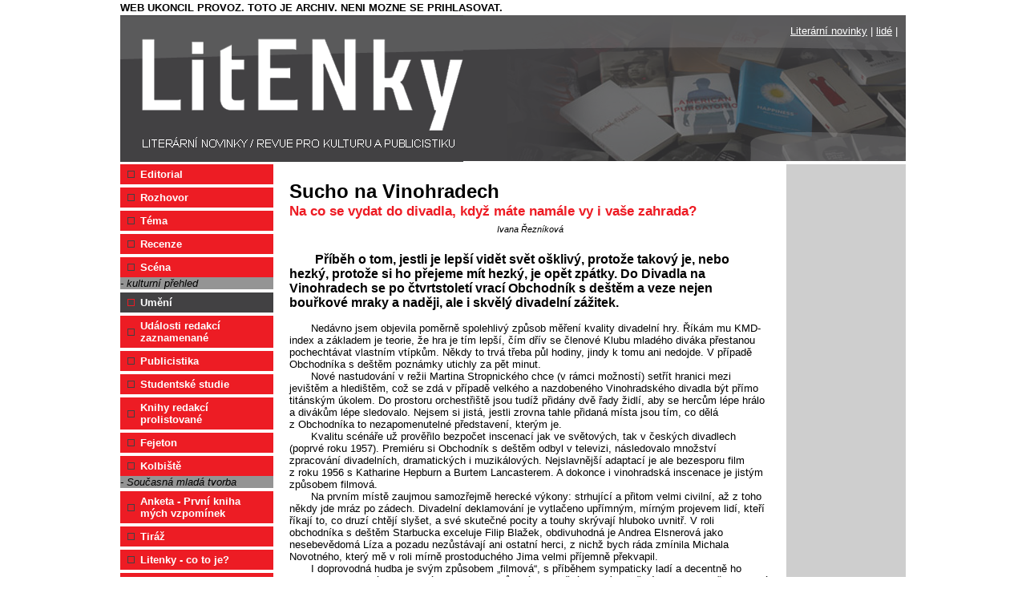

--- FILE ---
content_type: text/html
request_url: https://litenky.ff.cuni.cz/clanek.php/id-2333.html
body_size: 9392
content:
<!DOCTYPE html PUBLIC "-//W3C//DTD HTML 4.01 Transitional//EN">
<HTML lang="cs">
 <HEAD>
  <META HTTP-EQUIV="Content-Type" CONTENT="text/html; charset=utf-8">
  <META HTTP-EQUIV="Content-language" CONTENT="cs">
  <BASE HREF="">
  <META NAME="author" content="Ivana Řezníková">
  <META NAME="description" content="Příběh o tom, jestli je lepší vidět svět ošklivý, protože takový je, nebo hezký, protože si ho přejeme mít hezký, je opět zpátky. Do Divadla na Vinohradech se po čtvrtstoletí vrací Obchodník s deštěm a veze nejen bouřkové mraky a naději, ale i skvělý divadelní zážitek.">
  <TITLE>Sucho na Vinohradech - Literární novinky</TITLE>
  <LINK rel="STYLESHEET" type="text/css"
         HREF="../styly/novinky/zaklad.css">
  <LINK REL="alternate" TITLE="Literární novinky RSS" HREF="../kanalizace/novinky.rdf" TYPE="application/rss+xml">
  <link rel="schema.DC" href="http://purl.org/dc/elements/1.1/">
   <meta name="DC.Language" scheme="RFC3066" content="cze">
   <META NAME="DC.Title" content="Sucho na Vinohradech">
   <META NAME="DC.Title.alternative" content="Literární novinky">
   <META NAME="DC.Creator" content="Ivana Řezníková">
   <META NAME="DC.Description.abstract" content="Příběh o tom, jestli je lepší vidět svět ošklivý, protože takový je, nebo hezký, protože si ho přejeme mít hezký, je opět zpátky. Do Divadla na Vinohradech se po čtvrtstoletí vrací Obchodník s deštěm a veze nejen bouřkové mraky a naději, ale i skvělý divadelní zážitek.">
   <META NAME="DC.Date" content="2009-04-13">
   <meta name="DC.Type" scheme="DCMIType" content="Text">
   <meta name="DC.Type" scheme="PHNK" content="www dokumenty">
   <meta name="DC.Format" scheme="IMT" content="text/html">
   <meta name="DC.Format.medium" content="computerFile">
 </HEAD>

 <BODY>

 <DIV ID="all">

<B>WEB UKONCIL PROVOZ. TOTO JE ARCHIV. NENI MOZNE SE PRIHLASOVAT.</B><BR CLEAR=ALL>  <!--- USER TOOLBAR -->
  <DIV ID="lista">
   <DIV CLASS="prikazylista">
    <SPAN ID="topLinks">
     <A HREF="id-742.html">Literární novinky</A> | 
     <A HREF="../uzivatele.php.html">lidé</A> |
    </SPAN>
   </DIV>
  </DIV>
  <!--- END USER TOOLBAR -->


<H1 ID="webTitle"><A HREF="../index.html"><SPAN>Litenky</SPAN></A></H1>  <LINK rel="STYLESHEET" type="text/css"
         HREF="../styly/novinky/clanek.css">
<TABLE ID="content">
 <TR>
  <TD VALIGN=top WIDTH=214 ID="menu" CLASS="column left">
<UL>
 <LI><B><A HREF="../index.php/id-49.html">Editorial</A></B></LI>
 <LI><B><A HREF="../index.php/id-50.html">Rozhovor</A></B></LI>
 <LI><B><A HREF="../index.php/id-307.html">Téma</A></B></LI>
 <LI><B><A HREF="../index.php/id-54.html">Recenze</A></B></LI>
 <LI><B><A HREF="../index.php/id-310.html">Scéna</A></B><EM> - kulturní přehled</EM></LI>
 <LI CLASS="active"><B><A HREF="../index.php/id-55.html">Umění</A></B></LI>
 <LI><B><A HREF="../index.php/id-56.html">Události redakcí zaznamenané</A></B></LI>
 <LI><B><A HREF="../index.php/id-57.html">Publicistika</A></B></LI>
 <LI><B><A HREF="../index.php/id-58.html">Studentské studie</A></B></LI>
 <LI><B><A HREF="../index.php/id-59.html">Knihy redakcí prolistované</A></B></LI>
 <LI><B><A HREF="../index.php/id-60.html">Fejeton</A></B></LI>
 <LI><B><A HREF="../index.php/id-309.html">Kolbiště</A></B><EM> - Současná mladá tvorba</EM></LI>
 <LI><B><A HREF="../index.php/id-62.html">Anketa - První kniha mých vzpomínek</A></B></LI>
 <LI><B><A HREF="../index.php/id-64.html">Tiráž</A></B></LI>
 <LI><B><A HREF="../index.php/id-65.html">Litenky - co to je?</A></B></LI>
 <LI><B><A HREF="../index.php/id-66.html">Archiv</A></B></LI>
</UL>
  </TD>
  <TD ID="main">
<DIV ID="clanek_detail">
<H1 CLASS="titulek">Sucho na Vinohradech</H1>
<B CLASS="podtitulek">Na co se vydat do divadla, když máte namále vy i vaše zahrada?</B>
<DIV CLASS="autor">Ivana Řezníková</DIV>
<B CLASS="perex"><P>Příběh o tom, jestli je lepší vidět svět ošklivý, protože takový je, nebo hezký, protože si ho přejeme mít hezký, je opět zpátky. Do Divadla na Vinohradech se po čtvrtstoletí vrací Obchodník s deštěm a veze nejen bouřkové mraky a naději, ale i skvělý divadelní zážitek.</P></B><BR>
<DIV CLASS="telo"><P>Nedávno jsem objevila poměrně spolehlivý způsob měření kvality divadelní hry. Říkám mu KMD-index a základem je teorie, že hra je tím lepší, čím dřív se členové Klubu mladého diváka přestanou pochechtávat vlastním vtípkům. Někdy to trvá třeba půl hodiny, jindy k tomu ani nedojde. V případě Obchodníka s deštěm poznámky utichly za pět minut.</P>
<P>Nové nastudování v režii Martina Stropnického chce (v rámci možností) setřít hranici mezi jevištěm a hledištěm, což se zdá v případě velkého a nazdobeného Vinohradského divadla být přímo titánským úkolem. Do prostoru orchestřiště jsou tudíž přidány dvě řady židlí, aby se hercům lépe hrálo a divákům lépe sledovalo. Nejsem si jistá, jestli zrovna tahle přidaná místa jsou tím, co dělá z Obchodníka to nezapomenutelné představení, kterým je.</P>
<P>Kvalitu scénáře už prověřilo bezpočet inscenací jak ve světových, tak v českých divadlech (poprvé roku 1957). Premiéru si Obchodník s deštěm odbyl v televizi, následovalo množství zpracování divadelních, dramatických i muzikálových. Nejslavnější adaptací je ale bezesporu film z roku 1956 s Katharine Hepburn a Burtem Lancasterem. A dokonce i vinohradská inscenace je jistým způsobem filmová.</P>
<P>Na prvním místě zaujmou samozřejmě herecké výkony: strhující a přitom velmi civilní, až z toho někdy jde mráz po zádech. Divadelní deklamování je vytlačeno upřímným, mírným projevem lidí, kteří říkají to, co druzí chtějí slyšet, a své skutečné pocity a touhy skrývají hluboko uvnitř. V roli obchodníka s deštěm Starbucka exceluje Filip Blažek, obdivuhodná je Andrea Elsnerová jako nesebevědomá Líza a pozadu nezůstávají ani ostatní herci, z nichž bych ráda zmínila Michala Novotného, který mě v roli mírně prostoduchého Jima velmi příjemně překvapil.</P>
<P>I doprovodná hudba je svým způsobem &#8222;filmová&#8220;, s příběhem sympaticky ladí a decentně ho dokresluje. Filmové a divadelní ticho snadno působí na dnešního diváka rušivým dojmem, ačkoli to zní trochu paradoxně, hudba naopak poskytuje možnost sdělit více beze slov &#8211; může třeba naznačit, o čem přemýšlí pomocník šerifa, když tráví večer samotný v kanceláři. Určuje také prostředí a atmosféru &#8211; víme přece všichni, že country patří k rančerům na Divokém západě.</P>
<P>Dokonce i scéna je vybudována tak, aby co nejvíc využila možností, které nabízí filmový žánr. Prostory se střídají, jako když střihne, scénu tvoří jedna veliká otočná &#8222;budova&#8220;, díky které divák zahlédne i to, co dělá postava, o níž se v jiné scéně jen mluví. Unikátním zážitkem pro mě byla dokonce i přestávka, která, podobně jako televizní reklama, přetne v nejdramatičtějším okamžiku jednu z klíčových scén, a tak místo abyste dumali nad tím, co si v divadelním baru dáte k pití, pořád přemýšlíte, jak asi bude příběh pokračovat.</P>
<P>A jako kdyby aluzí na film nebylo dost, celá hra je završena deštěm a hřměním, až si říkáte, jestli nemáte vytáhnout deštníky. Vsaďte se, že až budete z divadla odcházet, podíváte se na oblohu, jestli se nechystá bouřka.</P>
<P>Co můžu říct víc? Snad jen: Kumulonimbus! Nimbostratus!</P>
<P></P>
<P><Br></P>
<P></P>
<P>Ivana Řezníková</P>
<P><Br></P>
<P></P>
<P>N. Richard Nash: Obchodník s deštěm. Divadlo na Vinohradech, premiéra 8. 1. 2009. Režie: M. Stropnický. Překlad: J. Josek. Hrají: A. Elsnerová, F. Blažek, J. Dvořák, M. Novotný. </P>
<P></P>
<P><div class="obrazek_v_textu"><CENTER><IMG SRC="../img/i690.jpeg" ALT="obchodník s deštěm"></CENTER></P>
<P><DIV CLASS="obrazek_nazev">obchodník s deštěm</DIV></P>
<P><DIV CLASS="obrazek_popisek">F. Blažek a A. Elsnerová v Obchodníkovi s deštěm</DIV></P>
<P><DIV CLASS="obrazek_autor" ALIGN=right>foto: <A HREF="../uzivatele.php/uzivatel-597.html">ivana.reznikova</A></DIV></DIV></P>
<P><BR></P>
<P><B>Tento text vyšel v časopise LitENky (Literární novinky), roč. 5, č. 4 (36), 16. 4. 2009.</B></P>
<P></P></DIV>
<DIV CLASS="datum_domicil_cas">(6. 3. 2009, 12:00, přidal uživatel <A HREF="../uzivatele.php/uzivatel-597.html">ivana.reznikova</A>)</DIV>
</DIV>
<DIV ID="prikazy">
<SPAN CLASS="prikaz"><A CLASS="prikaz" HREF="id-2333/sablona-tisk.html">vytiskni <IMG SRC="../styly/novinky/tisk.png" BORDER=0 ALIGN="middle" ALT="[=]"></A></SPAN><BR>
</DIV></DIV>
<H3 ID="debata">Debata k článku</H3><BR>
</DIV>
</TD>
<TD VALIGN=top WIDTH="194" CLASS="column right">
</TD>
</TABLE>
<DIV ID="paticka">
 <SMALL>
&copy; <A HREF="id-742.html">Literární novinky</A> 2004 - 2012 | 
   ISSN  1804-7319 |
   <A HREF="../redaktori.php.html">redakce</A> | <A HREF="../sitemap.php.html">mapa stránek</A>  
<BR>Prostor poskytuje: <A HREF="http://eldar.cz/">eldar.cz</A>, web <A HREF="http://eldar.cz/kangaroo/">klokánek</A>
 </SMALL>
</DIV>


 </BODY>
</HTML>


--- FILE ---
content_type: text/css
request_url: https://litenky.ff.cuni.cz/styly/novinky/zaklad.css
body_size: 5211
content:
body { margin:0; padding:0; font:83% 'Arial CE','Helvetica CE',Arial,helvetica,sans-serif; color:#000; background-color:#FFF; 
//text-align: center; 
line-height: 150%; }

a { color:#ED1C24; }

img.left { float:left; margin:10px; margin-left:0; }
img.right { float:right; margin:10px; margin-right:0; }

#all { width:980px; margin:0 auto; position:relative; }

#webTitle { margin:0; padding:0; position:absolute; left:0; top:20px; width:428px; height:182px; background:url('litenky.png') left top no-repeat; z-index:1; }
#webTitle a { display:block; width:100%; height:182px; }
#webTitle a span { display:none; }
#webTitle span { display:none; }

#searchForm { display:block; margin:0; padding:0; position:absolute; left:550px; top:10px; }
#searchForm input { border:none; }
#searchForm .text { color:#000; background-color:#FFF; }
#searchForm .button { color:#FFF; background-color:#ED1C24; }

#topLinks { display:block; position:absolute; right:0; top:0; margin:10px; }
#topLinks * { color:#FFF; }
#login { display:block; position:absolute; width:194px; right:0; top:155px; }

.column.left { background-color:#949494; }
.column.right { background-color:#CECECE; font-size:86%; }
.column.right h3 { margin:0; text-decoration:none; padding:5px 5px 5px 25px; color:#FFF; background:url('sloupec.gif') 9px 50% no-repeat #A2A2A2; font-size:120%; font-weight:normal; }
.column.right h3, .column.right .columnBody { border-bottom:4px solid #FFF; }
.column.right .columnBody { padding:6px 8px; }
.column.right h4 { color:#ED1C24; margin:0; font-weight:normal; }
.column.right .datum, .column.right .autor { color:#FFF; margin:0.2em 0; }
.column.right p { margin:0.1em 0; margin-bottom:1.5em; }
.column.right ul { list-style-type:none; padding:0; margin:0; }
.column.right li { margin-bottom:1em; }

.prikazylista { position:relative; color:#FFF; height:182px; width:100%; background:url('knihy.png') right top no-repeat #424143; }

#menu ul { display:block; margin:0; padding:0; list-style-type:none; }
#menu li { display:block; margin:0; padding:0; border-bottom:4px solid #FFF; }
#menu a { display:block; padding:5px 5px 5px 25px; color:#FFF; background:url('menu_neaktivni.gif') 9px 50% no-repeat #ED1C24; text-decoration:none; }
#menu .active a, #menu a:hover, #menu a:focus { background-color:#424143; background-image:url('menu_aktivni.gif'); }

#content { margin:4px 0; padding:0; border-collapse:collapse; font-size:100%; }
#content td { margin:0; padding:0; }
#paticka { border-top:4px solid #949494; padding:1em 0; }
td#main { padding:20px; }

.clanek { margin-bottom:3em; }
.clanek .clanek_titulek { margin:0; font-size:180%; color: #000000}
.clanek .podtitulek { color:#ED1C24; font-size:130%; }
.clanek .autor { font-style:italic; font-size:86%; margin-top:0.5em; margin-bottom:2em; }

#clanek_detail .titulek { margin:0; font-size:180%; }
#clanek_detail .podtitulek { color:#ED1C24; font-size:130%; }
#clanek_detail .autor { font-style:italic; font-size:86%; margin-top:0.5em; margin-bottom:2em; }
#clanek_detail .perex { margin:2em 0 2em 2em; font-weight:bold; }

#prikazy { float:right; }
.datum_domicil_cas, #clanek_zhlednuto { font-style:italic; }
.datum_domicil_cas { text-align:right; margin:1em 0; }
#clanek_zhlednuto { clear:both; margin:0.5em 0; }

#stats { text-align:center; }
#debata { text-align:center; }
#debata_vstup { margin:1em 0; text-align:center; }
.prikaz a, #debata_vstup a { padding:0.3em 1em; }
.prikaz a:hover, #debata_vstup a:hover { color:#FFF; background-color:#ED1C24; }
.debata_prispevek { background-color:#E8DDDD; margin:1em 0; font-size:86%; }
.debata_titulek { display:block; margin:0; padding:0.2em 1em; color:#FFF; background-color:#B99393; font-size:120%; font-weight:normal; }
.debata_hlavicka { padding:0.5em 1em 0 1em; text-align:right; }
.debata_hlaska { padding:0.7em 1em; }

#clanek_detail #debata { display:block; margin:0; padding:0.2em 1em; color:#FFF; background-color:#B99393; font-size:120%; font-weight:normal; clear:both; text-align:left; }
#clanek_detail #debata_telo { font-size:83%; background-color:#E8DDDD; margin:3px 0; }
#clanek_detail #debata_telo td { padding:0.2em 1em; }
#clanek_detail #debata_telo .datum { text-align:right; }
#clanek_detail #debata_vstup { margin:0; padding:0; border-collapse:collapse; font-size:100%; }
#clanek_detail #debata_vstup a { display:block; color:#FFF; background-color:#B99393; text-align:center; text-decoration:none; }
#clanek_detail #debata_vstup a:hover { background-color:#DFB1B1; }


.admininfo {
 background: #eeeeee;
 color: #aaaaaa;
}


/* SYSTEM MESSAGES */


/* various hints */
.hint {
background: #cccccc;
color: #333333;
font-size: 70%;
padding: 0.5em;
max-width: 70em;
}

/*error message*/
.error {
background: #fa0;
max-width: 30em;
padding: 1em;
}


/* message about successful action */
.uspesna_akce {
background: #aaaaff;
max-width: 30em;
padding: 1em;
}


/* if system asks user about something, this is question and answer */
.question {
background: #ffff44;
padding: 3 em;
max-width: 30em;
}

a.answer {
margin: 0.5em;
padding: 0.5em;
background: #ffee00;

}

a.answer:hover {
background: #fa0;

}






.tdreq {
background: #FEC074;
}


--- FILE ---
content_type: text/css
request_url: https://litenky.ff.cuni.cz/styly/novinky/clanek.css
body_size: 5264
content:
/* zatim taky nic */

/* CLANEK */

td#hlavni_pole { 

max-width: 45em;
}

div.rubrika {  
text-align: center;
font-size: 12pt;
}

div.rubrika a.rubrika { 
font-size: 12pt;
}

div.rubrika em { 
font-style: normal;
font-weight: normal;
text-decoration: none;
}

div#clanek { 
text-align: justify;
margin: 4pt;
margin-left: 5em;

}

div#clanek b.nadtitulek { 
text-align: center;
display: block;
margin: 1pt;
}

div#clanek h1.titulek { 
text-align: center;
display: block;
font-size: 30pt;
margin: 1pt;
margin-top: 1em;
}

div#clanek b.podtitulek { 
display: block;
text-align: center;
margin: 3pt;
}

.autor, div#clanek div.clanek_autor { 
font-style: italic;
text-align: center;
margin: 3pt;
margin-bottom: 20pt;
}

div#clanek div.clanek_autor a { }

big.perex { 
line-height: 16pt;
margin: 3pt;
}

big.perex p { 
display: inline;  }

div#clanek div.telo { 
line-height: 17pt;
text-align: left;


}

div#clanek div.nahled_v_textu { 
margin-left: 4px;
padding: 4px;
float: right; }

div#clanek div.nahled_v_textu p { 
text-indent: 0px;
margin: 0px;
text-align: center; }

div#clanek div.nahled_v_textu a img { 
text-indent: 0px;
margin: 0px;
text-align: center; }

div#clanek div.obrazek_v_textu { 
text-indent: 0px;
margin: 0px;
text-align: center; }

div#clanek div.obrazek_nazev { 
font-weight: bold;
display: inline;
white-space: nowrap; }

div#clanek div.obrazek_popisek { 
white-space: nowrap;
display: inline; }

div#clanek div.obrazek_doba { 
font-size: 11pt;
white-space: nowrap;
display: inline; }

div#clanek div.obrazek_autor { }

div#clanek div.obrazek_autor a { }

div#clanek div.datum_domicil_cas { 
text-align: right;
margin: 3pt;
}

div#prikazy {
text-align: right;
}

/*********************/

p {
margin-top: 0px;
margin-bottom: 0px;
text-indent: 2em; }


q {
font-style: italic; }

blockquote {
font-style: italic; }

.main {
FONT-SIZE: 10pt; 
TEXT-ALIGN: left
}

.clanek {
max-width: 500px;
padding: 5px;
}

.datum_domicil_cas {
FONT-SIZE: 90%;
}

small {
FONT-SIZE: 8pt
}

.tip {
FONT-SIZE: 8pt
}

.souvislosti {
}

/* hlaseni o uspesne vykonanem prikazu */

.clanek_telo p {
line-height: 15pt;
}

.nadtitulek, .clanek_nadtitulek {
text-align: center;
	
}

.titulek , .clanek_titulek {
COLOR: black; 
TEXT-ALIGN: left;
FONT-WEIGHT: bold; 
FONT-SIZE: 20pt;
}

.clanek_podtitulek {
	
}

.perex {
	FONT-SIZE: 12pt; 
	TEXT-ALIGN: left;
	font-weight: bold;
}




/* zahlavi kazdeho prispevku: datum a cas */


.debata_hlavicka { 
COLOR: black;  
FONT-WEIGHT: normal; 
FONT-SIZE: 9pt;
}

.debata_titulek {
COLOR: black; 
FONT-WEIGHT: normal; 
FONT-SIZE: 12pt;
}

.debata_hlaska {
FONT-WEIGHT: normal; 
FONT-SIZE: 9pt;
}

.akce {
max-width: 300px;
}


.akce_popis {
COLOR: black;
FONT-WEIGHT: normal; 
FONT-SIZE: 9pt
}

.akce_kdy {
FONT-WEIGHT: normal; 
FONT-SIZE: 9pt
}

.akce_nazev {
COLOR: black; 
FONT-WEIGHT: bold; 
FONT-SIZE: 12pt
}


.obrazek_v_textu {
/* border : thin solid navy;  */
}

.nahled_v_textu {
	padding: 0em;
	border : thin solid #d8d8d8;
	FONT-SIZE: 10pt;
	FONT-FAMILY: "Arial", sans-serif; 
	/* background-color: #ffffff; */
	margin: 1em;
	margin-right: 0em;
	float: right;
}


.obrazek_nazev {
 FONT-SIZE: 12pt;
 FONT-WEIGHT: bold;
}

.obrazek_popisek {
 FONT-SIZE: 11pt;
}

.obrazek_doba {

}

.obrazek_autor {
 FONT-SIZE: 10pt;
 FONT-WEIGHT: 500;
}

.clanek_autor {

}


.rubrika {
/* BACKGROUND-COLOR: #5a83d6;  */
/* COLOR: #ffffff; */

FONT-SIZE: 12pt; 
FONT-WEIGHT: normal;
margin-bottom: 5pt;
}

a.rubrika:link, a.rubrika:visited:link, a.rubrika:visited {
/* COLOR: #c1e2f4; */
}



a:hover {
/* COLOR: #000000; */
}


.paticka {
/* BACKGROUND-COLOR: #5a83d6;  */
/* COLOR: #ffffff; */
FONT-SIZE: 10pt; 
FONT-WEIGHT: normal;
}

a.paticka:link, a.paticka:visited:link, a.paticka:visited {
/* COLOR: #c1e2f4;; */
}

.menuitem {
padding-bottom: 5pt;
/*font-size: 10pt; */
}

a.menuitem {

}

.podrubrika {
/* BACKGROUND-COLOR: #c8e8f7; */
COLOR: black; 
FONT-FAMILY: "Arial", sans-serif; 
FONT-SIZE: 9pt; 
FONT-WEIGHT: bold
}


A.odkaz {
  font-size: 10pt;

}

.odkazy {
list-style-image: url("link.png");
margin-left: 10px;
margin-bottom: 5pt;
}

.chyba {
   font-family: sans-serif;
   color: #ff0000;
   font-weight: 500;
}


h1  {
	font-size : 20pt;
	font-family : "Helvetica","Arial";
	font-weight : bold;
	color: #333333;
	margin-bottom: 0px;
	margin-top: 0px;
}
h2 {
	font-size : 18pt;
	font-family : "Helvetica","Arial";
	font-weight : bold;
	color: #333333;
	margin-bottom: 0px;
}

h3  {
	font-size : 14pt;
	font-family : "Helvetica","Arial";
	font-weight : bold;
	color: #333333;
	margin-bottom: 0px;
}

h4  {
	font-size : 12pt;
	font-family : "Helvetica","Arial";
	color: #333333;
	margin-bottom: 0px;
}

h5  {
	font-size : 10pt;
	font-family : "Helvetica","Arial";
	color: #333333;
}

A{
	text-decoration:underline;
}
A:Hover{
	text-decoration:underline;
}


log_0 {

}

log_1 {

}

log_2 {

}

log_3 {

}





